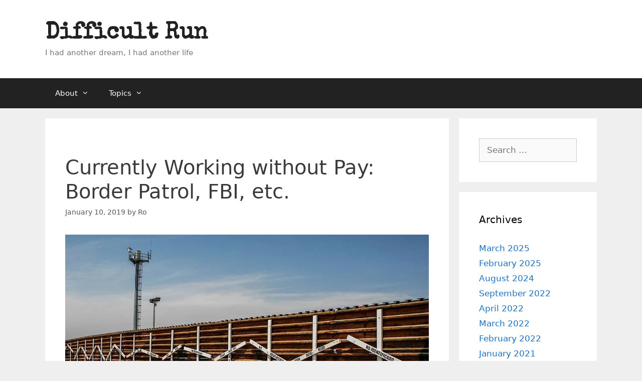

--- FILE ---
content_type: text/html; charset=UTF-8
request_url: https://difficultrun.nathanielgivens.com/2019/01/10/currently-working-without-pay-border-patrol-fbi-etc/
body_size: 14929
content:
<!DOCTYPE html>
<html lang="en-US">
<head>
	<meta charset="UTF-8">
	<title>Currently Working without Pay: Border Patrol, FBI, etc. &#8211; Difficult Run</title>
<meta name='robots' content='max-image-preview:large' />
<meta name="viewport" content="width=device-width, initial-scale=1"><link rel='dns-prefetch' href='//secure.gravatar.com' />
<link rel='dns-prefetch' href='//stats.wp.com' />
<link rel='dns-prefetch' href='//v0.wordpress.com' />
<link href='https://fonts.gstatic.com' crossorigin rel='preconnect' />
<link href='https://fonts.googleapis.com' crossorigin rel='preconnect' />
<link rel='preconnect' href='//c0.wp.com' />
<link rel="alternate" type="application/rss+xml" title="Difficult Run &raquo; Feed" href="https://difficultrun.nathanielgivens.com/feed/" />
<link rel="alternate" type="application/rss+xml" title="Difficult Run &raquo; Comments Feed" href="https://difficultrun.nathanielgivens.com/comments/feed/" />
<link rel="alternate" title="oEmbed (JSON)" type="application/json+oembed" href="https://difficultrun.nathanielgivens.com/wp-json/oembed/1.0/embed?url=https%3A%2F%2Fdifficultrun.nathanielgivens.com%2F2019%2F01%2F10%2Fcurrently-working-without-pay-border-patrol-fbi-etc%2F" />
<link rel="alternate" title="oEmbed (XML)" type="text/xml+oembed" href="https://difficultrun.nathanielgivens.com/wp-json/oembed/1.0/embed?url=https%3A%2F%2Fdifficultrun.nathanielgivens.com%2F2019%2F01%2F10%2Fcurrently-working-without-pay-border-patrol-fbi-etc%2F&#038;format=xml" />
<style id='wp-img-auto-sizes-contain-inline-css'>
img:is([sizes=auto i],[sizes^="auto," i]){contain-intrinsic-size:3000px 1500px}
/*# sourceURL=wp-img-auto-sizes-contain-inline-css */
</style>
<link rel='stylesheet' id='jetpack_related-posts-css' href='https://c0.wp.com/p/jetpack/15.4/modules/related-posts/related-posts.css' media='all' />
<link rel='stylesheet' id='generate-fonts-css' href='//fonts.googleapis.com/css?family=Special+Elite:regular' media='all' />
<style id='wp-emoji-styles-inline-css'>

	img.wp-smiley, img.emoji {
		display: inline !important;
		border: none !important;
		box-shadow: none !important;
		height: 1em !important;
		width: 1em !important;
		margin: 0 0.07em !important;
		vertical-align: -0.1em !important;
		background: none !important;
		padding: 0 !important;
	}
/*# sourceURL=wp-emoji-styles-inline-css */
</style>
<style id='wp-block-library-inline-css'>
:root{--wp-block-synced-color:#7a00df;--wp-block-synced-color--rgb:122,0,223;--wp-bound-block-color:var(--wp-block-synced-color);--wp-editor-canvas-background:#ddd;--wp-admin-theme-color:#007cba;--wp-admin-theme-color--rgb:0,124,186;--wp-admin-theme-color-darker-10:#006ba1;--wp-admin-theme-color-darker-10--rgb:0,107,160.5;--wp-admin-theme-color-darker-20:#005a87;--wp-admin-theme-color-darker-20--rgb:0,90,135;--wp-admin-border-width-focus:2px}@media (min-resolution:192dpi){:root{--wp-admin-border-width-focus:1.5px}}.wp-element-button{cursor:pointer}:root .has-very-light-gray-background-color{background-color:#eee}:root .has-very-dark-gray-background-color{background-color:#313131}:root .has-very-light-gray-color{color:#eee}:root .has-very-dark-gray-color{color:#313131}:root .has-vivid-green-cyan-to-vivid-cyan-blue-gradient-background{background:linear-gradient(135deg,#00d084,#0693e3)}:root .has-purple-crush-gradient-background{background:linear-gradient(135deg,#34e2e4,#4721fb 50%,#ab1dfe)}:root .has-hazy-dawn-gradient-background{background:linear-gradient(135deg,#faaca8,#dad0ec)}:root .has-subdued-olive-gradient-background{background:linear-gradient(135deg,#fafae1,#67a671)}:root .has-atomic-cream-gradient-background{background:linear-gradient(135deg,#fdd79a,#004a59)}:root .has-nightshade-gradient-background{background:linear-gradient(135deg,#330968,#31cdcf)}:root .has-midnight-gradient-background{background:linear-gradient(135deg,#020381,#2874fc)}:root{--wp--preset--font-size--normal:16px;--wp--preset--font-size--huge:42px}.has-regular-font-size{font-size:1em}.has-larger-font-size{font-size:2.625em}.has-normal-font-size{font-size:var(--wp--preset--font-size--normal)}.has-huge-font-size{font-size:var(--wp--preset--font-size--huge)}:root .has-text-align-center{text-align:center}:root .has-text-align-left{text-align:left}:root .has-text-align-right{text-align:right}.has-fit-text{white-space:nowrap!important}#end-resizable-editor-section{display:none}.aligncenter{clear:both}.items-justified-left{justify-content:flex-start}.items-justified-center{justify-content:center}.items-justified-right{justify-content:flex-end}.items-justified-space-between{justify-content:space-between}.screen-reader-text{word-wrap:normal!important;border:0;clip-path:inset(50%);height:1px;margin:-1px;overflow:hidden;padding:0;position:absolute;width:1px}.screen-reader-text:focus{background-color:#ddd;clip-path:none;color:#444;display:block;font-size:1em;height:auto;left:5px;line-height:normal;padding:15px 23px 14px;text-decoration:none;top:5px;width:auto;z-index:100000}html :where(.has-border-color){border-style:solid}html :where([style*=border-top-color]){border-top-style:solid}html :where([style*=border-right-color]){border-right-style:solid}html :where([style*=border-bottom-color]){border-bottom-style:solid}html :where([style*=border-left-color]){border-left-style:solid}html :where([style*=border-width]){border-style:solid}html :where([style*=border-top-width]){border-top-style:solid}html :where([style*=border-right-width]){border-right-style:solid}html :where([style*=border-bottom-width]){border-bottom-style:solid}html :where([style*=border-left-width]){border-left-style:solid}html :where(img[class*=wp-image-]){height:auto;max-width:100%}:where(figure){margin:0 0 1em}html :where(.is-position-sticky){--wp-admin--admin-bar--position-offset:var(--wp-admin--admin-bar--height,0px)}@media screen and (max-width:600px){html :where(.is-position-sticky){--wp-admin--admin-bar--position-offset:0px}}

/*# sourceURL=wp-block-library-inline-css */
</style><style id='wp-block-quote-inline-css'>
.wp-block-quote{box-sizing:border-box;overflow-wrap:break-word}.wp-block-quote.is-large:where(:not(.is-style-plain)),.wp-block-quote.is-style-large:where(:not(.is-style-plain)){margin-bottom:1em;padding:0 1em}.wp-block-quote.is-large:where(:not(.is-style-plain)) p,.wp-block-quote.is-style-large:where(:not(.is-style-plain)) p{font-size:1.5em;font-style:italic;line-height:1.6}.wp-block-quote.is-large:where(:not(.is-style-plain)) cite,.wp-block-quote.is-large:where(:not(.is-style-plain)) footer,.wp-block-quote.is-style-large:where(:not(.is-style-plain)) cite,.wp-block-quote.is-style-large:where(:not(.is-style-plain)) footer{font-size:1.125em;text-align:right}.wp-block-quote>cite{display:block}
/*# sourceURL=https://difficultrun.nathanielgivens.com/wp-content/plugins/gutenberg/build/styles/block-library/quote/style.min.css */
</style>
<style id='wp-block-image-inline-css'>
.wp-block-image>a,.wp-block-image>figure>a{display:inline-block}.wp-block-image img{box-sizing:border-box;height:auto;max-width:100%;vertical-align:bottom}@media not (prefers-reduced-motion){.wp-block-image img.hide{visibility:hidden}.wp-block-image img.show{animation:show-content-image .4s}}.wp-block-image[style*=border-radius] img,.wp-block-image[style*=border-radius]>a{border-radius:inherit}.wp-block-image.has-custom-border img{box-sizing:border-box}.wp-block-image.aligncenter{text-align:center}.wp-block-image.alignfull>a,.wp-block-image.alignwide>a{width:100%}.wp-block-image.alignfull img,.wp-block-image.alignwide img{height:auto;width:100%}.wp-block-image .aligncenter,.wp-block-image .alignleft,.wp-block-image .alignright,.wp-block-image.aligncenter,.wp-block-image.alignleft,.wp-block-image.alignright{display:table}.wp-block-image .aligncenter>figcaption,.wp-block-image .alignleft>figcaption,.wp-block-image .alignright>figcaption,.wp-block-image.aligncenter>figcaption,.wp-block-image.alignleft>figcaption,.wp-block-image.alignright>figcaption{caption-side:bottom;display:table-caption}.wp-block-image .alignleft{float:left;margin:.5em 1em .5em 0}.wp-block-image .alignright{float:right;margin:.5em 0 .5em 1em}.wp-block-image .aligncenter{margin-left:auto;margin-right:auto}.wp-block-image :where(figcaption){margin-bottom:1em;margin-top:.5em}.wp-block-image.is-style-circle-mask img{border-radius:9999px}@supports ((-webkit-mask-image:none) or (mask-image:none)) or (-webkit-mask-image:none){.wp-block-image.is-style-circle-mask img{border-radius:0;-webkit-mask-image:url('data:image/svg+xml;utf8,<svg viewBox="0 0 100 100" xmlns="http://www.w3.org/2000/svg"><circle cx="50" cy="50" r="50"/></svg>');mask-image:url('data:image/svg+xml;utf8,<svg viewBox="0 0 100 100" xmlns="http://www.w3.org/2000/svg"><circle cx="50" cy="50" r="50"/></svg>');mask-mode:alpha;-webkit-mask-position:center;mask-position:center;-webkit-mask-repeat:no-repeat;mask-repeat:no-repeat;-webkit-mask-size:contain;mask-size:contain}}:root :where(.wp-block-image.is-style-rounded img,.wp-block-image .is-style-rounded img){border-radius:9999px}.wp-block-image figure{margin:0}.wp-lightbox-container{display:flex;flex-direction:column;position:relative}.wp-lightbox-container img{cursor:zoom-in}.wp-lightbox-container img:hover+button{opacity:1}.wp-lightbox-container button{align-items:center;backdrop-filter:blur(16px) saturate(180%);background-color:#5a5a5a40;border:none;border-radius:4px;cursor:zoom-in;display:flex;height:20px;justify-content:center;opacity:0;padding:0;position:absolute;right:16px;text-align:center;top:16px;width:20px;z-index:100}@media not (prefers-reduced-motion){.wp-lightbox-container button{transition:opacity .2s ease}}.wp-lightbox-container button:focus-visible{outline:3px auto #5a5a5a40;outline:3px auto -webkit-focus-ring-color;outline-offset:3px}.wp-lightbox-container button:hover{cursor:pointer;opacity:1}.wp-lightbox-container button:focus{opacity:1}.wp-lightbox-container button:focus,.wp-lightbox-container button:hover,.wp-lightbox-container button:not(:hover):not(:active):not(.has-background){background-color:#5a5a5a40;border:none}.wp-lightbox-overlay{box-sizing:border-box;cursor:zoom-out;height:100vh;left:0;overflow:hidden;position:fixed;top:0;visibility:hidden;width:100%;z-index:100000}.wp-lightbox-overlay .close-button{align-items:center;cursor:pointer;display:flex;justify-content:center;min-height:40px;min-width:40px;padding:0;position:absolute;right:calc(env(safe-area-inset-right) + 16px);top:calc(env(safe-area-inset-top) + 16px);z-index:5000000}.wp-lightbox-overlay .close-button:focus,.wp-lightbox-overlay .close-button:hover,.wp-lightbox-overlay .close-button:not(:hover):not(:active):not(.has-background){background:none;border:none}.wp-lightbox-overlay .lightbox-image-container{height:var(--wp--lightbox-container-height);left:50%;overflow:hidden;position:absolute;top:50%;transform:translate(-50%,-50%);transform-origin:top left;width:var(--wp--lightbox-container-width);z-index:9999999999}.wp-lightbox-overlay .wp-block-image{align-items:center;box-sizing:border-box;display:flex;height:100%;justify-content:center;margin:0;position:relative;transform-origin:0 0;width:100%;z-index:3000000}.wp-lightbox-overlay .wp-block-image img{height:var(--wp--lightbox-image-height);min-height:var(--wp--lightbox-image-height);min-width:var(--wp--lightbox-image-width);width:var(--wp--lightbox-image-width)}.wp-lightbox-overlay .wp-block-image figcaption{display:none}.wp-lightbox-overlay button{background:none;border:none}.wp-lightbox-overlay .scrim{background-color:#fff;height:100%;opacity:.9;position:absolute;width:100%;z-index:2000000}.wp-lightbox-overlay.active{visibility:visible}@media not (prefers-reduced-motion){.wp-lightbox-overlay.active{animation:turn-on-visibility .25s both}.wp-lightbox-overlay.active img{animation:turn-on-visibility .35s both}.wp-lightbox-overlay.show-closing-animation:not(.active){animation:turn-off-visibility .35s both}.wp-lightbox-overlay.show-closing-animation:not(.active) img{animation:turn-off-visibility .25s both}.wp-lightbox-overlay.zoom.active{animation:none;opacity:1;visibility:visible}.wp-lightbox-overlay.zoom.active .lightbox-image-container{animation:lightbox-zoom-in .4s}.wp-lightbox-overlay.zoom.active .lightbox-image-container img{animation:none}.wp-lightbox-overlay.zoom.active .scrim{animation:turn-on-visibility .4s forwards}.wp-lightbox-overlay.zoom.show-closing-animation:not(.active){animation:none}.wp-lightbox-overlay.zoom.show-closing-animation:not(.active) .lightbox-image-container{animation:lightbox-zoom-out .4s}.wp-lightbox-overlay.zoom.show-closing-animation:not(.active) .lightbox-image-container img{animation:none}.wp-lightbox-overlay.zoom.show-closing-animation:not(.active) .scrim{animation:turn-off-visibility .4s forwards}}@keyframes show-content-image{0%{visibility:hidden}99%{visibility:hidden}to{visibility:visible}}@keyframes turn-on-visibility{0%{opacity:0}to{opacity:1}}@keyframes turn-off-visibility{0%{opacity:1;visibility:visible}99%{opacity:0;visibility:visible}to{opacity:0;visibility:hidden}}@keyframes lightbox-zoom-in{0%{transform:translate(calc((-100vw + var(--wp--lightbox-scrollbar-width))/2 + var(--wp--lightbox-initial-left-position)),calc(-50vh + var(--wp--lightbox-initial-top-position))) scale(var(--wp--lightbox-scale))}to{transform:translate(-50%,-50%) scale(1)}}@keyframes lightbox-zoom-out{0%{transform:translate(-50%,-50%) scale(1);visibility:visible}99%{visibility:visible}to{transform:translate(calc((-100vw + var(--wp--lightbox-scrollbar-width))/2 + var(--wp--lightbox-initial-left-position)),calc(-50vh + var(--wp--lightbox-initial-top-position))) scale(var(--wp--lightbox-scale));visibility:hidden}}
/*# sourceURL=https://difficultrun.nathanielgivens.com/wp-content/plugins/gutenberg/build/styles/block-library/image/style.min.css */
</style>
<style id='wp-block-paragraph-inline-css'>
.is-small-text{font-size:.875em}.is-regular-text{font-size:1em}.is-large-text{font-size:2.25em}.is-larger-text{font-size:3em}.has-drop-cap:not(:focus):first-letter{float:left;font-size:8.4em;font-style:normal;font-weight:100;line-height:.68;margin:.05em .1em 0 0;text-transform:uppercase}body.rtl .has-drop-cap:not(:focus):first-letter{float:none;margin-left:.1em}p.has-drop-cap.has-background{overflow:hidden}:root :where(p.has-background){padding:1.25em 2.375em}:where(p.has-text-color:not(.has-link-color)) a{color:inherit}p.has-text-align-left[style*="writing-mode:vertical-lr"],p.has-text-align-right[style*="writing-mode:vertical-rl"]{rotate:180deg}
/*# sourceURL=https://difficultrun.nathanielgivens.com/wp-content/plugins/gutenberg/build/styles/block-library/paragraph/style.min.css */
</style>
<style id='global-styles-inline-css'>
:root{--wp--preset--aspect-ratio--square: 1;--wp--preset--aspect-ratio--4-3: 4/3;--wp--preset--aspect-ratio--3-4: 3/4;--wp--preset--aspect-ratio--3-2: 3/2;--wp--preset--aspect-ratio--2-3: 2/3;--wp--preset--aspect-ratio--16-9: 16/9;--wp--preset--aspect-ratio--9-16: 9/16;--wp--preset--color--black: #000000;--wp--preset--color--cyan-bluish-gray: #abb8c3;--wp--preset--color--white: #ffffff;--wp--preset--color--pale-pink: #f78da7;--wp--preset--color--vivid-red: #cf2e2e;--wp--preset--color--luminous-vivid-orange: #ff6900;--wp--preset--color--luminous-vivid-amber: #fcb900;--wp--preset--color--light-green-cyan: #7bdcb5;--wp--preset--color--vivid-green-cyan: #00d084;--wp--preset--color--pale-cyan-blue: #8ed1fc;--wp--preset--color--vivid-cyan-blue: #0693e3;--wp--preset--color--vivid-purple: #9b51e0;--wp--preset--color--contrast: var(--contrast);--wp--preset--color--contrast-2: var(--contrast-2);--wp--preset--color--contrast-3: var(--contrast-3);--wp--preset--color--base: var(--base);--wp--preset--color--base-2: var(--base-2);--wp--preset--color--base-3: var(--base-3);--wp--preset--color--accent: var(--accent);--wp--preset--gradient--vivid-cyan-blue-to-vivid-purple: linear-gradient(135deg,rgb(6,147,227) 0%,rgb(155,81,224) 100%);--wp--preset--gradient--light-green-cyan-to-vivid-green-cyan: linear-gradient(135deg,rgb(122,220,180) 0%,rgb(0,208,130) 100%);--wp--preset--gradient--luminous-vivid-amber-to-luminous-vivid-orange: linear-gradient(135deg,rgb(252,185,0) 0%,rgb(255,105,0) 100%);--wp--preset--gradient--luminous-vivid-orange-to-vivid-red: linear-gradient(135deg,rgb(255,105,0) 0%,rgb(207,46,46) 100%);--wp--preset--gradient--very-light-gray-to-cyan-bluish-gray: linear-gradient(135deg,rgb(238,238,238) 0%,rgb(169,184,195) 100%);--wp--preset--gradient--cool-to-warm-spectrum: linear-gradient(135deg,rgb(74,234,220) 0%,rgb(151,120,209) 20%,rgb(207,42,186) 40%,rgb(238,44,130) 60%,rgb(251,105,98) 80%,rgb(254,248,76) 100%);--wp--preset--gradient--blush-light-purple: linear-gradient(135deg,rgb(255,206,236) 0%,rgb(152,150,240) 100%);--wp--preset--gradient--blush-bordeaux: linear-gradient(135deg,rgb(254,205,165) 0%,rgb(254,45,45) 50%,rgb(107,0,62) 100%);--wp--preset--gradient--luminous-dusk: linear-gradient(135deg,rgb(255,203,112) 0%,rgb(199,81,192) 50%,rgb(65,88,208) 100%);--wp--preset--gradient--pale-ocean: linear-gradient(135deg,rgb(255,245,203) 0%,rgb(182,227,212) 50%,rgb(51,167,181) 100%);--wp--preset--gradient--electric-grass: linear-gradient(135deg,rgb(202,248,128) 0%,rgb(113,206,126) 100%);--wp--preset--gradient--midnight: linear-gradient(135deg,rgb(2,3,129) 0%,rgb(40,116,252) 100%);--wp--preset--font-size--small: 13px;--wp--preset--font-size--medium: 20px;--wp--preset--font-size--large: 36px;--wp--preset--font-size--x-large: 42px;--wp--preset--spacing--20: 0.44rem;--wp--preset--spacing--30: 0.67rem;--wp--preset--spacing--40: 1rem;--wp--preset--spacing--50: 1.5rem;--wp--preset--spacing--60: 2.25rem;--wp--preset--spacing--70: 3.38rem;--wp--preset--spacing--80: 5.06rem;--wp--preset--shadow--natural: 6px 6px 9px rgba(0, 0, 0, 0.2);--wp--preset--shadow--deep: 12px 12px 50px rgba(0, 0, 0, 0.4);--wp--preset--shadow--sharp: 6px 6px 0px rgba(0, 0, 0, 0.2);--wp--preset--shadow--outlined: 6px 6px 0px -3px rgb(255, 255, 255), 6px 6px rgb(0, 0, 0);--wp--preset--shadow--crisp: 6px 6px 0px rgb(0, 0, 0);}:where(body) { margin: 0; }:where(.is-layout-flex){gap: 0.5em;}:where(.is-layout-grid){gap: 0.5em;}body .is-layout-flex{display: flex;}.is-layout-flex{flex-wrap: wrap;align-items: center;}.is-layout-flex > :is(*, div){margin: 0;}body .is-layout-grid{display: grid;}.is-layout-grid > :is(*, div){margin: 0;}body{padding-top: 0px;padding-right: 0px;padding-bottom: 0px;padding-left: 0px;}a:where(:not(.wp-element-button)){text-decoration: underline;}:root :where(.wp-element-button, .wp-block-button__link){background-color: #32373c;border-width: 0;color: #fff;font-family: inherit;font-size: inherit;font-style: inherit;font-weight: inherit;letter-spacing: inherit;line-height: inherit;padding-top: calc(0.667em + 2px);padding-right: calc(1.333em + 2px);padding-bottom: calc(0.667em + 2px);padding-left: calc(1.333em + 2px);text-decoration: none;text-transform: inherit;}.has-black-color{color: var(--wp--preset--color--black) !important;}.has-cyan-bluish-gray-color{color: var(--wp--preset--color--cyan-bluish-gray) !important;}.has-white-color{color: var(--wp--preset--color--white) !important;}.has-pale-pink-color{color: var(--wp--preset--color--pale-pink) !important;}.has-vivid-red-color{color: var(--wp--preset--color--vivid-red) !important;}.has-luminous-vivid-orange-color{color: var(--wp--preset--color--luminous-vivid-orange) !important;}.has-luminous-vivid-amber-color{color: var(--wp--preset--color--luminous-vivid-amber) !important;}.has-light-green-cyan-color{color: var(--wp--preset--color--light-green-cyan) !important;}.has-vivid-green-cyan-color{color: var(--wp--preset--color--vivid-green-cyan) !important;}.has-pale-cyan-blue-color{color: var(--wp--preset--color--pale-cyan-blue) !important;}.has-vivid-cyan-blue-color{color: var(--wp--preset--color--vivid-cyan-blue) !important;}.has-vivid-purple-color{color: var(--wp--preset--color--vivid-purple) !important;}.has-contrast-color{color: var(--wp--preset--color--contrast) !important;}.has-contrast-2-color{color: var(--wp--preset--color--contrast-2) !important;}.has-contrast-3-color{color: var(--wp--preset--color--contrast-3) !important;}.has-base-color{color: var(--wp--preset--color--base) !important;}.has-base-2-color{color: var(--wp--preset--color--base-2) !important;}.has-base-3-color{color: var(--wp--preset--color--base-3) !important;}.has-accent-color{color: var(--wp--preset--color--accent) !important;}.has-black-background-color{background-color: var(--wp--preset--color--black) !important;}.has-cyan-bluish-gray-background-color{background-color: var(--wp--preset--color--cyan-bluish-gray) !important;}.has-white-background-color{background-color: var(--wp--preset--color--white) !important;}.has-pale-pink-background-color{background-color: var(--wp--preset--color--pale-pink) !important;}.has-vivid-red-background-color{background-color: var(--wp--preset--color--vivid-red) !important;}.has-luminous-vivid-orange-background-color{background-color: var(--wp--preset--color--luminous-vivid-orange) !important;}.has-luminous-vivid-amber-background-color{background-color: var(--wp--preset--color--luminous-vivid-amber) !important;}.has-light-green-cyan-background-color{background-color: var(--wp--preset--color--light-green-cyan) !important;}.has-vivid-green-cyan-background-color{background-color: var(--wp--preset--color--vivid-green-cyan) !important;}.has-pale-cyan-blue-background-color{background-color: var(--wp--preset--color--pale-cyan-blue) !important;}.has-vivid-cyan-blue-background-color{background-color: var(--wp--preset--color--vivid-cyan-blue) !important;}.has-vivid-purple-background-color{background-color: var(--wp--preset--color--vivid-purple) !important;}.has-contrast-background-color{background-color: var(--wp--preset--color--contrast) !important;}.has-contrast-2-background-color{background-color: var(--wp--preset--color--contrast-2) !important;}.has-contrast-3-background-color{background-color: var(--wp--preset--color--contrast-3) !important;}.has-base-background-color{background-color: var(--wp--preset--color--base) !important;}.has-base-2-background-color{background-color: var(--wp--preset--color--base-2) !important;}.has-base-3-background-color{background-color: var(--wp--preset--color--base-3) !important;}.has-accent-background-color{background-color: var(--wp--preset--color--accent) !important;}.has-black-border-color{border-color: var(--wp--preset--color--black) !important;}.has-cyan-bluish-gray-border-color{border-color: var(--wp--preset--color--cyan-bluish-gray) !important;}.has-white-border-color{border-color: var(--wp--preset--color--white) !important;}.has-pale-pink-border-color{border-color: var(--wp--preset--color--pale-pink) !important;}.has-vivid-red-border-color{border-color: var(--wp--preset--color--vivid-red) !important;}.has-luminous-vivid-orange-border-color{border-color: var(--wp--preset--color--luminous-vivid-orange) !important;}.has-luminous-vivid-amber-border-color{border-color: var(--wp--preset--color--luminous-vivid-amber) !important;}.has-light-green-cyan-border-color{border-color: var(--wp--preset--color--light-green-cyan) !important;}.has-vivid-green-cyan-border-color{border-color: var(--wp--preset--color--vivid-green-cyan) !important;}.has-pale-cyan-blue-border-color{border-color: var(--wp--preset--color--pale-cyan-blue) !important;}.has-vivid-cyan-blue-border-color{border-color: var(--wp--preset--color--vivid-cyan-blue) !important;}.has-vivid-purple-border-color{border-color: var(--wp--preset--color--vivid-purple) !important;}.has-contrast-border-color{border-color: var(--wp--preset--color--contrast) !important;}.has-contrast-2-border-color{border-color: var(--wp--preset--color--contrast-2) !important;}.has-contrast-3-border-color{border-color: var(--wp--preset--color--contrast-3) !important;}.has-base-border-color{border-color: var(--wp--preset--color--base) !important;}.has-base-2-border-color{border-color: var(--wp--preset--color--base-2) !important;}.has-base-3-border-color{border-color: var(--wp--preset--color--base-3) !important;}.has-accent-border-color{border-color: var(--wp--preset--color--accent) !important;}.has-vivid-cyan-blue-to-vivid-purple-gradient-background{background: var(--wp--preset--gradient--vivid-cyan-blue-to-vivid-purple) !important;}.has-light-green-cyan-to-vivid-green-cyan-gradient-background{background: var(--wp--preset--gradient--light-green-cyan-to-vivid-green-cyan) !important;}.has-luminous-vivid-amber-to-luminous-vivid-orange-gradient-background{background: var(--wp--preset--gradient--luminous-vivid-amber-to-luminous-vivid-orange) !important;}.has-luminous-vivid-orange-to-vivid-red-gradient-background{background: var(--wp--preset--gradient--luminous-vivid-orange-to-vivid-red) !important;}.has-very-light-gray-to-cyan-bluish-gray-gradient-background{background: var(--wp--preset--gradient--very-light-gray-to-cyan-bluish-gray) !important;}.has-cool-to-warm-spectrum-gradient-background{background: var(--wp--preset--gradient--cool-to-warm-spectrum) !important;}.has-blush-light-purple-gradient-background{background: var(--wp--preset--gradient--blush-light-purple) !important;}.has-blush-bordeaux-gradient-background{background: var(--wp--preset--gradient--blush-bordeaux) !important;}.has-luminous-dusk-gradient-background{background: var(--wp--preset--gradient--luminous-dusk) !important;}.has-pale-ocean-gradient-background{background: var(--wp--preset--gradient--pale-ocean) !important;}.has-electric-grass-gradient-background{background: var(--wp--preset--gradient--electric-grass) !important;}.has-midnight-gradient-background{background: var(--wp--preset--gradient--midnight) !important;}.has-small-font-size{font-size: var(--wp--preset--font-size--small) !important;}.has-medium-font-size{font-size: var(--wp--preset--font-size--medium) !important;}.has-large-font-size{font-size: var(--wp--preset--font-size--large) !important;}.has-x-large-font-size{font-size: var(--wp--preset--font-size--x-large) !important;}
/*# sourceURL=global-styles-inline-css */
</style>

<style id='classic-theme-styles-inline-css'>
.wp-block-button__link{background-color:#32373c;border-radius:9999px;box-shadow:none;color:#fff;font-size:1.125em;padding:calc(.667em + 2px) calc(1.333em + 2px);text-decoration:none}.wp-block-file__button{background:#32373c;color:#fff}.wp-block-accordion-heading{margin:0}.wp-block-accordion-heading__toggle{background-color:inherit!important;color:inherit!important}.wp-block-accordion-heading__toggle:not(:focus-visible){outline:none}.wp-block-accordion-heading__toggle:focus,.wp-block-accordion-heading__toggle:hover{background-color:inherit!important;border:none;box-shadow:none;color:inherit;padding:var(--wp--preset--spacing--20,1em) 0;text-decoration:none}.wp-block-accordion-heading__toggle:focus-visible{outline:auto;outline-offset:0}
/*# sourceURL=https://difficultrun.nathanielgivens.com/wp-content/plugins/gutenberg/build/styles/block-library/classic.min.css */
</style>
<link rel='stylesheet' id='generate-style-grid-css' href='https://difficultrun.nathanielgivens.com/wp-content/themes/generatepress/assets/css/unsemantic-grid.min.css?ver=3.6.1' media='all' />
<link rel='stylesheet' id='generate-style-css' href='https://difficultrun.nathanielgivens.com/wp-content/themes/generatepress/assets/css/style.min.css?ver=3.6.1' media='all' />
<style id='generate-style-inline-css'>
body{background-color:#efefef;color:#3a3a3a;}a{color:#1e72bd;}a:hover, a:focus, a:active{color:#000000;}body .grid-container{max-width:1100px;}.wp-block-group__inner-container{max-width:1100px;margin-left:auto;margin-right:auto;}:root{--contrast:#222222;--contrast-2:#575760;--contrast-3:#b2b2be;--base:#f0f0f0;--base-2:#f7f8f9;--base-3:#ffffff;--accent:#1e73be;}:root .has-contrast-color{color:var(--contrast);}:root .has-contrast-background-color{background-color:var(--contrast);}:root .has-contrast-2-color{color:var(--contrast-2);}:root .has-contrast-2-background-color{background-color:var(--contrast-2);}:root .has-contrast-3-color{color:var(--contrast-3);}:root .has-contrast-3-background-color{background-color:var(--contrast-3);}:root .has-base-color{color:var(--base);}:root .has-base-background-color{background-color:var(--base);}:root .has-base-2-color{color:var(--base-2);}:root .has-base-2-background-color{background-color:var(--base-2);}:root .has-base-3-color{color:var(--base-3);}:root .has-base-3-background-color{background-color:var(--base-3);}:root .has-accent-color{color:var(--accent);}:root .has-accent-background-color{background-color:var(--accent);}body, button, input, select, textarea{font-family:-apple-system, system-ui, BlinkMacSystemFont, "Segoe UI", Helvetica, Arial, sans-serif, "Apple Color Emoji", "Segoe UI Emoji", "Segoe UI Symbol";}body{line-height:1.5;}.entry-content > [class*="wp-block-"]:not(:last-child):not(.wp-block-heading){margin-bottom:1.5em;}.main-title{font-family:"Special Elite", display;font-size:45px;}.main-navigation .main-nav ul ul li a{font-size:14px;}.sidebar .widget, .footer-widgets .widget{font-size:17px;}h1{font-weight:300;font-size:40px;}h2{font-weight:300;font-size:30px;}h3{font-size:20px;}h4{font-size:inherit;}h5{font-size:inherit;}@media (max-width:768px){.main-title{font-size:30px;}h1{font-size:30px;}h2{font-size:25px;}}.top-bar{background-color:#636363;color:#ffffff;}.top-bar a{color:#ffffff;}.top-bar a:hover{color:#303030;}.site-header{background-color:#ffffff;color:#3a3a3a;}.site-header a{color:#3a3a3a;}.main-title a,.main-title a:hover{color:#222222;}.site-description{color:#757575;}.main-navigation,.main-navigation ul ul{background-color:#222222;}.main-navigation .main-nav ul li a, .main-navigation .menu-toggle, .main-navigation .menu-bar-items{color:#ffffff;}.main-navigation .main-nav ul li:not([class*="current-menu-"]):hover > a, .main-navigation .main-nav ul li:not([class*="current-menu-"]):focus > a, .main-navigation .main-nav ul li.sfHover:not([class*="current-menu-"]) > a, .main-navigation .menu-bar-item:hover > a, .main-navigation .menu-bar-item.sfHover > a{color:#ffffff;background-color:#3f3f3f;}button.menu-toggle:hover,button.menu-toggle:focus,.main-navigation .mobile-bar-items a,.main-navigation .mobile-bar-items a:hover,.main-navigation .mobile-bar-items a:focus{color:#ffffff;}.main-navigation .main-nav ul li[class*="current-menu-"] > a{color:#ffffff;background-color:#3f3f3f;}.navigation-search input[type="search"],.navigation-search input[type="search"]:active, .navigation-search input[type="search"]:focus, .main-navigation .main-nav ul li.search-item.active > a, .main-navigation .menu-bar-items .search-item.active > a{color:#ffffff;background-color:#3f3f3f;}.main-navigation ul ul{background-color:#3f3f3f;}.main-navigation .main-nav ul ul li a{color:#ffffff;}.main-navigation .main-nav ul ul li:not([class*="current-menu-"]):hover > a,.main-navigation .main-nav ul ul li:not([class*="current-menu-"]):focus > a, .main-navigation .main-nav ul ul li.sfHover:not([class*="current-menu-"]) > a{color:#ffffff;background-color:#4f4f4f;}.main-navigation .main-nav ul ul li[class*="current-menu-"] > a{color:#ffffff;background-color:#4f4f4f;}.separate-containers .inside-article, .separate-containers .comments-area, .separate-containers .page-header, .one-container .container, .separate-containers .paging-navigation, .inside-page-header{background-color:#ffffff;}.entry-meta{color:#595959;}.entry-meta a{color:#595959;}.entry-meta a:hover{color:#1e73be;}.sidebar .widget{background-color:#ffffff;}.sidebar .widget .widget-title{color:#000000;}.footer-widgets{background-color:#ffffff;}.footer-widgets .widget-title{color:#000000;}.site-info{color:#ffffff;background-color:#222222;}.site-info a{color:#ffffff;}.site-info a:hover{color:#606060;}.footer-bar .widget_nav_menu .current-menu-item a{color:#606060;}input[type="text"],input[type="email"],input[type="url"],input[type="password"],input[type="search"],input[type="tel"],input[type="number"],textarea,select{color:#666666;background-color:#fafafa;border-color:#cccccc;}input[type="text"]:focus,input[type="email"]:focus,input[type="url"]:focus,input[type="password"]:focus,input[type="search"]:focus,input[type="tel"]:focus,input[type="number"]:focus,textarea:focus,select:focus{color:#666666;background-color:#ffffff;border-color:#bfbfbf;}button,html input[type="button"],input[type="reset"],input[type="submit"],a.button,a.wp-block-button__link:not(.has-background){color:#ffffff;background-color:#666666;}button:hover,html input[type="button"]:hover,input[type="reset"]:hover,input[type="submit"]:hover,a.button:hover,button:focus,html input[type="button"]:focus,input[type="reset"]:focus,input[type="submit"]:focus,a.button:focus,a.wp-block-button__link:not(.has-background):active,a.wp-block-button__link:not(.has-background):focus,a.wp-block-button__link:not(.has-background):hover{color:#ffffff;background-color:#3f3f3f;}a.generate-back-to-top{background-color:rgba( 0,0,0,0.4 );color:#ffffff;}a.generate-back-to-top:hover,a.generate-back-to-top:focus{background-color:rgba( 0,0,0,0.6 );color:#ffffff;}:root{--gp-search-modal-bg-color:var(--base-3);--gp-search-modal-text-color:var(--contrast);--gp-search-modal-overlay-bg-color:rgba(0,0,0,0.2);}@media (max-width:768px){.main-navigation .menu-bar-item:hover > a, .main-navigation .menu-bar-item.sfHover > a{background:none;color:#ffffff;}}.inside-top-bar{padding:10px;}.inside-header{padding:40px;}.site-main .wp-block-group__inner-container{padding:40px;}.entry-content .alignwide, body:not(.no-sidebar) .entry-content .alignfull{margin-left:-40px;width:calc(100% + 80px);max-width:calc(100% + 80px);}.rtl .menu-item-has-children .dropdown-menu-toggle{padding-left:20px;}.rtl .main-navigation .main-nav ul li.menu-item-has-children > a{padding-right:20px;}.site-info{padding:20px;}@media (max-width:768px){.separate-containers .inside-article, .separate-containers .comments-area, .separate-containers .page-header, .separate-containers .paging-navigation, .one-container .site-content, .inside-page-header{padding:30px;}.site-main .wp-block-group__inner-container{padding:30px;}.site-info{padding-right:10px;padding-left:10px;}.entry-content .alignwide, body:not(.no-sidebar) .entry-content .alignfull{margin-left:-30px;width:calc(100% + 60px);max-width:calc(100% + 60px);}}.one-container .sidebar .widget{padding:0px;}/* End cached CSS */@media (max-width:768px){.main-navigation .menu-toggle,.main-navigation .mobile-bar-items,.sidebar-nav-mobile:not(#sticky-placeholder){display:block;}.main-navigation ul,.gen-sidebar-nav{display:none;}[class*="nav-float-"] .site-header .inside-header > *{float:none;clear:both;}}
/*# sourceURL=generate-style-inline-css */
</style>
<link rel='stylesheet' id='generate-mobile-style-css' href='https://difficultrun.nathanielgivens.com/wp-content/themes/generatepress/assets/css/mobile.min.css?ver=3.6.1' media='all' />
<link rel='stylesheet' id='generate-font-icons-css' href='https://difficultrun.nathanielgivens.com/wp-content/themes/generatepress/assets/css/components/font-icons.min.css?ver=3.6.1' media='all' />
<link rel='stylesheet' id='simple-social-icons-font-css' href='https://difficultrun.nathanielgivens.com/wp-content/plugins/simple-social-icons/css/style.css?ver=4.0.0' media='all' />
<link rel='stylesheet' id='sharedaddy-css' href='https://c0.wp.com/p/jetpack/15.4/modules/sharedaddy/sharing.css' media='all' />
<link rel='stylesheet' id='social-logos-css' href='https://c0.wp.com/p/jetpack/15.4/_inc/social-logos/social-logos.min.css' media='all' />
<script id="jetpack_related-posts-js-extra">
var related_posts_js_options = {"post_heading":"h4"};
//# sourceURL=jetpack_related-posts-js-extra
</script>
<script src="https://c0.wp.com/p/jetpack/15.4/_inc/build/related-posts/related-posts.min.js" id="jetpack_related-posts-js"></script>
<link rel="https://api.w.org/" href="https://difficultrun.nathanielgivens.com/wp-json/" /><link rel="alternate" title="JSON" type="application/json" href="https://difficultrun.nathanielgivens.com/wp-json/wp/v2/posts/14648" /><link rel="EditURI" type="application/rsd+xml" title="RSD" href="https://difficultrun.nathanielgivens.com/xmlrpc.php?rsd" />

<link rel="canonical" href="https://difficultrun.nathanielgivens.com/2019/01/10/currently-working-without-pay-border-patrol-fbi-etc/" />
<link rel='shortlink' href='https://wp.me/p2TJ88-3Og' />
	<style>img#wpstats{display:none}</style>
		
<!-- Jetpack Open Graph Tags -->
<meta property="og:type" content="article" />
<meta property="og:title" content="Currently Working without Pay: Border Patrol, FBI, etc." />
<meta property="og:url" content="https://difficultrun.nathanielgivens.com/2019/01/10/currently-working-without-pay-border-patrol-fbi-etc/" />
<meta property="og:description" content="© Tomas Castelazo, www.tomascastelazo.com / Wikimedia Commons / CC BY-SA 4.0 USA Today is reporting that many of the federal workers who specifically work to protect our country, and our borders, a…" />
<meta property="article:published_time" content="2019-01-10T15:59:47+00:00" />
<meta property="article:modified_time" content="2019-01-10T15:59:54+00:00" />
<meta property="og:site_name" content="Difficult Run" />
<meta property="og:image" content="https://s0.wp.com/i/blank.jpg" />
<meta property="og:image:width" content="200" />
<meta property="og:image:height" content="200" />
<meta property="og:image:alt" content="" />
<meta property="og:locale" content="en_US" />
<meta name="twitter:text:title" content="Currently Working without Pay: Border Patrol, FBI, etc." />
<meta name="twitter:card" content="summary" />

<!-- End Jetpack Open Graph Tags -->
</head>

<body data-rsssl=1 class="wp-singular post-template-default single single-post postid-14648 single-format-standard wp-embed-responsive wp-theme-generatepress right-sidebar nav-below-header separate-containers fluid-header active-footer-widgets-3 nav-aligned-left header-aligned-left dropdown-hover featured-image-active" itemtype="https://schema.org/Blog" itemscope>
	<a class="screen-reader-text skip-link" href="#content" title="Skip to content">Skip to content</a>		<header class="site-header" id="masthead" aria-label="Site"  itemtype="https://schema.org/WPHeader" itemscope>
			<div class="inside-header grid-container grid-parent">
				<div class="site-branding">
						<p class="main-title" itemprop="headline">
					<a href="https://difficultrun.nathanielgivens.com/" rel="home">Difficult Run</a>
				</p>
						<p class="site-description" itemprop="description">I had another dream, I had another life</p>
					</div>			</div>
		</header>
				<nav class="main-navigation sub-menu-right" id="site-navigation" aria-label="Primary"  itemtype="https://schema.org/SiteNavigationElement" itemscope>
			<div class="inside-navigation grid-container grid-parent">
								<button class="menu-toggle" aria-controls="primary-menu" aria-expanded="false">
					<span class="mobile-menu">Menu</span>				</button>
				<div id="primary-menu" class="main-nav"><ul id="menu-main-menu" class=" menu sf-menu"><li id="menu-item-3395" class="menu-item menu-item-type-taxonomy menu-item-object-category menu-item-has-children menu-item-3395"><a href="https://difficultrun.nathanielgivens.com/category/about/">About<span role="presentation" class="dropdown-menu-toggle"></span></a>
<ul class="sub-menu">
	<li id="menu-item-5922" class="menu-item menu-item-type-custom menu-item-object-custom menu-item-5922"><a href="https://difficultrun.nathanielgivens.com/2013/01/04/about-difficult-run/">Difficult Run</a></li>
	<li id="menu-item-3666" class="menu-item menu-item-type-custom menu-item-object-custom menu-item-3666"><a href="https://difficultrun.nathanielgivens.com/2013/01/04/meet-the-difficult-run-editors/">The DR Editors</a></li>
	<li id="menu-item-7565" class="menu-item menu-item-type-custom menu-item-object-custom menu-item-7565"><a href="https://difficultrun.nathanielgivens.com/2016/03/11/the-dr-book-collection/">The DR Book Collection</a></li>
	<li id="menu-item-3667" class="menu-item menu-item-type-custom menu-item-object-custom menu-item-3667"><a href="https://difficultrun.nathanielgivens.com/2014/01/04/the-dr-taglines/">The DR Taglines</a></li>
	<li id="menu-item-5035" class="menu-item menu-item-type-custom menu-item-object-custom menu-item-5035"><a href="https://difficultrun.nathanielgivens.com/2014/08/17/advertising-on-dr/">Advertising on DR</a></li>
	<li id="menu-item-5039" class="menu-item menu-item-type-custom menu-item-object-custom menu-item-5039"><a href="https://difficultrun.nathanielgivens.com/2014/08/17/the-dr-comment-policy/">The DR Comment Policy</a></li>
	<li id="menu-item-3948" class="menu-item menu-item-type-post_type menu-item-object-page menu-item-3948"><a href="https://difficultrun.nathanielgivens.com/contact/">Contact</a></li>
</ul>
</li>
<li id="menu-item-3670" class="menu-item menu-item-type-custom menu-item-object-custom menu-item-has-children menu-item-3670"><a href="https://difficultrun.nathanielgivens.com/2013/01/28/the-dr-topics/">Topics<span role="presentation" class="dropdown-menu-toggle"></span></a>
<ul class="sub-menu">
	<li id="menu-item-2032" class="menu-item menu-item-type-taxonomy menu-item-object-category menu-item-2032"><a href="https://difficultrun.nathanielgivens.com/category/arts/">Arts</a></li>
	<li id="menu-item-3384" class="menu-item menu-item-type-taxonomy menu-item-object-category menu-item-3384"><a href="https://difficultrun.nathanielgivens.com/category/humor/">Humor</a></li>
	<li id="menu-item-2033" class="menu-item menu-item-type-taxonomy menu-item-object-category current-post-ancestor current-menu-parent current-post-parent menu-item-2033"><a href="https://difficultrun.nathanielgivens.com/category/politics/">Politics</a></li>
	<li id="menu-item-2034" class="menu-item menu-item-type-taxonomy menu-item-object-category menu-item-2034"><a href="https://difficultrun.nathanielgivens.com/category/religion/">Religion</a></li>
	<li id="menu-item-3385" class="menu-item menu-item-type-taxonomy menu-item-object-category menu-item-3385"><a href="https://difficultrun.nathanielgivens.com/category/review/">Review</a></li>
	<li id="menu-item-2035" class="menu-item menu-item-type-taxonomy menu-item-object-category menu-item-2035"><a href="https://difficultrun.nathanielgivens.com/category/society/">Society</a></li>
	<li id="menu-item-2036" class="menu-item menu-item-type-taxonomy menu-item-object-category menu-item-2036"><a href="https://difficultrun.nathanielgivens.com/category/technology/">Technology</a></li>
</ul>
</li>
</ul></div>			</div>
		</nav>
		
	<div class="site grid-container container hfeed grid-parent" id="page">
				<div class="site-content" id="content">
			
	<div class="content-area grid-parent mobile-grid-100 grid-75 tablet-grid-75" id="primary">
		<main class="site-main" id="main">
			
<article id="post-14648" class="post-14648 post type-post status-publish format-standard has-post-thumbnail hentry category-news category-politics tag-border-wall tag-federal-employees tag-government-shutdown" itemtype="https://schema.org/CreativeWork" itemscope>
	<div class="inside-article">
				<div class="featured-image page-header-image-single grid-container grid-parent">
					</div>
					<header class="entry-header">
				<h1 class="entry-title" itemprop="headline">Currently Working without Pay: Border Patrol, FBI, etc.</h1>		<div class="entry-meta">
			<span class="posted-on"><time class="entry-date published" datetime="2019-01-10T10:59:47-05:00" itemprop="datePublished">January 10, 2019</time></span> <span class="byline">by <span class="author vcard" itemprop="author" itemtype="https://schema.org/Person" itemscope><a class="url fn n" href="https://difficultrun.nathanielgivens.com/author/robin/" title="View all posts by Ro" rel="author" itemprop="url"><span class="author-name" itemprop="name">Ro</span></a></span></span> 		</div>
					</header>
			
		<div class="entry-content" itemprop="text">
			
<figure class="wp-block-image"><img decoding="async" src="https://i1.wp.com/difficultrun.nathanielgivens.com/wp-content/uploads/2019/01/border-wall.jpg?fit=1024%2C663&amp;ssl=1" alt="" class="wp-image-14649"/><figcaption>© Tomas Castelazo, www.tomascastelazo.com / Wikimedia Commons / CC BY-SA 4.0</figcaption></figure>



<p class="wp-block-paragraph"><a href="https://www.usatoday.com/story/opinion/2019/01/03/trump-government-shutdown-wall-weakens-fbi-tsa-border-patrol-column/2467376002/">USA Today is reporting </a>that many of the federal workers who specifically work to protect our country, and our borders, are working without pay due to the government shutdown.  That&#8217;s right, Border Patrol, the FBI, and the Coast Guard are working without pay.  (Also included: the TSA, but I think the security they add to our nation may be more up for debate).</p>



<p class="wp-block-paragraph">The author, a Republican, has a lot to offer in terms of why Trump is doing this and how the GOP can let this fight go down in flames while still letting Trump say he did everything he could.</p>



<blockquote class="wp-block-quote is-layout-flow wp-block-quote-is-layout-flow"><p>There is not a single person who actually thinks that forcing Border Patrol agents work without pay, or driving them to find new jobs, will somehow increase border security. So why has Trump painted himself into this corner?</p><p> <br><em>I’m afraid that the answer is Trump actually does not care about border security at all. It has been obvious for quite some time that the main thing Donald Trump likes about being president is holding rallies. What he cares about is his “base” — specifically, the people who are willing to show up and cheer for him.</em> </p><cite>Chris Truax</cite></blockquote>



<p class="wp-block-paragraph">Finally, if Congressional Republicans &#8220;betray&#8221; Trump, the stalemate could end, agents could be paid, and the fight for the wall could be taken up another day (if anyone currently in a position to fight for the wall actually wants it).</p>



<blockquote class="wp-block-quote is-layout-flow wp-block-quote-is-layout-flow"><p>The kindest thing Republicans can do is to let Trump&nbsp;go down fighting. They should back the Democrats&#8217; efforts to reopen the government and, if necessary, vote to override Trump’s veto. This will straighten out the shutdown mess while allowing Trump to claim&nbsp;he did everything he possibly could to keep faith with his fans but was stabbed in the back by “traitorous” Republicans.</p><p> <br>This is a small price to pay for getting cash flowing once again into agencies such as&nbsp;the FBI and the Border Patrol that really do protect America. And being a “traitor” to Donald Trump is far preferable to being a traitor to common sense and the public good.&nbsp; </p><cite>Chris Truax</cite></blockquote>
<div class="sharedaddy sd-sharing-enabled"><div class="robots-nocontent sd-block sd-social sd-social-icon-text sd-sharing"><h3 class="sd-title">Share this:</h3><div class="sd-content"><ul><li class="share-facebook"><a rel="nofollow noopener noreferrer"
				data-shared="sharing-facebook-14648"
				class="share-facebook sd-button share-icon"
				href="https://difficultrun.nathanielgivens.com/2019/01/10/currently-working-without-pay-border-patrol-fbi-etc/?share=facebook"
				target="_blank"
				aria-labelledby="sharing-facebook-14648"
				>
				<span id="sharing-facebook-14648" hidden>Click to share on Facebook (Opens in new window)</span>
				<span>Facebook</span>
			</a></li><li class="share-twitter"><a rel="nofollow noopener noreferrer"
				data-shared="sharing-twitter-14648"
				class="share-twitter sd-button share-icon"
				href="https://difficultrun.nathanielgivens.com/2019/01/10/currently-working-without-pay-border-patrol-fbi-etc/?share=twitter"
				target="_blank"
				aria-labelledby="sharing-twitter-14648"
				>
				<span id="sharing-twitter-14648" hidden>Click to share on X (Opens in new window)</span>
				<span>X</span>
			</a></li><li class="share-reddit"><a rel="nofollow noopener noreferrer"
				data-shared="sharing-reddit-14648"
				class="share-reddit sd-button share-icon"
				href="https://difficultrun.nathanielgivens.com/2019/01/10/currently-working-without-pay-border-patrol-fbi-etc/?share=reddit"
				target="_blank"
				aria-labelledby="sharing-reddit-14648"
				>
				<span id="sharing-reddit-14648" hidden>Click to share on Reddit (Opens in new window)</span>
				<span>Reddit</span>
			</a></li><li class="share-email"><a rel="nofollow noopener noreferrer"
				data-shared="sharing-email-14648"
				class="share-email sd-button share-icon"
				href="mailto:?subject=%5BShared%20Post%5D%20Currently%20Working%20without%20Pay%3A%20Border%20Patrol%2C%20FBI%2C%20etc.&#038;body=https%3A%2F%2Fdifficultrun.nathanielgivens.com%2F2019%2F01%2F10%2Fcurrently-working-without-pay-border-patrol-fbi-etc%2F&#038;share=email"
				target="_blank"
				aria-labelledby="sharing-email-14648"
				data-email-share-error-title="Do you have email set up?" data-email-share-error-text="If you&#039;re having problems sharing via email, you might not have email set up for your browser. You may need to create a new email yourself." data-email-share-nonce="bcff6c3dd9" data-email-share-track-url="https://difficultrun.nathanielgivens.com/2019/01/10/currently-working-without-pay-border-patrol-fbi-etc/?share=email">
				<span id="sharing-email-14648" hidden>Click to email a link to a friend (Opens in new window)</span>
				<span>Email</span>
			</a></li><li class="share-end"></li></ul></div></div></div>
<div id='jp-relatedposts' class='jp-relatedposts' >
	<h3 class="jp-relatedposts-headline"><em>Related</em></h3>
</div>		</div>

				<footer class="entry-meta" aria-label="Entry meta">
			<span class="cat-links"><span class="screen-reader-text">Categories </span><a href="https://difficultrun.nathanielgivens.com/category/news/" rel="category tag">News</a>, <a href="https://difficultrun.nathanielgivens.com/category/politics/" rel="category tag">Politics</a></span> <span class="tags-links"><span class="screen-reader-text">Tags </span><a href="https://difficultrun.nathanielgivens.com/tag/border-wall/" rel="tag">border wall</a>, <a href="https://difficultrun.nathanielgivens.com/tag/federal-employees/" rel="tag">federal employees</a>, <a href="https://difficultrun.nathanielgivens.com/tag/government-shutdown/" rel="tag">government shutdown</a></span> 		<nav id="nav-below" class="post-navigation" aria-label="Posts">
			<div class="nav-previous"><span class="prev"><a href="https://difficultrun.nathanielgivens.com/2019/01/10/the-effects-of-legalizing-immigrants/" rel="prev">The Effects of Legalizing Immigrants</a></span></div><div class="nav-next"><span class="next"><a href="https://difficultrun.nathanielgivens.com/2019/01/15/dreditors-best-books-of-2018/" rel="next">DREditors&#8217; Best Books of 2018</a></span></div>		</nav>
				</footer>
			</div>
</article>
		</main>
	</div>

	<div class="widget-area sidebar is-right-sidebar grid-25 tablet-grid-25 grid-parent" id="right-sidebar">
	<div class="inside-right-sidebar">
			<aside id="search" class="widget widget_search">
		<form method="get" class="search-form" action="https://difficultrun.nathanielgivens.com/">
	<label>
		<span class="screen-reader-text">Search for:</span>
		<input type="search" class="search-field" placeholder="Search &hellip;" value="" name="s" title="Search for:">
	</label>
	<input type="submit" class="search-submit" value="Search"></form>
	</aside>

	<aside id="archives" class="widget">
		<h2 class="widget-title">Archives</h2>
		<ul>
				<li><a href='https://difficultrun.nathanielgivens.com/2025/03/'>March 2025</a></li>
	<li><a href='https://difficultrun.nathanielgivens.com/2025/02/'>February 2025</a></li>
	<li><a href='https://difficultrun.nathanielgivens.com/2024/08/'>August 2024</a></li>
	<li><a href='https://difficultrun.nathanielgivens.com/2022/09/'>September 2022</a></li>
	<li><a href='https://difficultrun.nathanielgivens.com/2022/04/'>April 2022</a></li>
	<li><a href='https://difficultrun.nathanielgivens.com/2022/03/'>March 2022</a></li>
	<li><a href='https://difficultrun.nathanielgivens.com/2022/02/'>February 2022</a></li>
	<li><a href='https://difficultrun.nathanielgivens.com/2021/01/'>January 2021</a></li>
	<li><a href='https://difficultrun.nathanielgivens.com/2020/10/'>October 2020</a></li>
	<li><a href='https://difficultrun.nathanielgivens.com/2020/09/'>September 2020</a></li>
	<li><a href='https://difficultrun.nathanielgivens.com/2020/08/'>August 2020</a></li>
	<li><a href='https://difficultrun.nathanielgivens.com/2020/07/'>July 2020</a></li>
	<li><a href='https://difficultrun.nathanielgivens.com/2020/06/'>June 2020</a></li>
	<li><a href='https://difficultrun.nathanielgivens.com/2020/05/'>May 2020</a></li>
	<li><a href='https://difficultrun.nathanielgivens.com/2019/11/'>November 2019</a></li>
	<li><a href='https://difficultrun.nathanielgivens.com/2019/10/'>October 2019</a></li>
	<li><a href='https://difficultrun.nathanielgivens.com/2019/09/'>September 2019</a></li>
	<li><a href='https://difficultrun.nathanielgivens.com/2019/08/'>August 2019</a></li>
	<li><a href='https://difficultrun.nathanielgivens.com/2019/07/'>July 2019</a></li>
	<li><a href='https://difficultrun.nathanielgivens.com/2019/06/'>June 2019</a></li>
	<li><a href='https://difficultrun.nathanielgivens.com/2019/05/'>May 2019</a></li>
	<li><a href='https://difficultrun.nathanielgivens.com/2019/04/'>April 2019</a></li>
	<li><a href='https://difficultrun.nathanielgivens.com/2019/03/'>March 2019</a></li>
	<li><a href='https://difficultrun.nathanielgivens.com/2019/02/'>February 2019</a></li>
	<li><a href='https://difficultrun.nathanielgivens.com/2019/01/'>January 2019</a></li>
	<li><a href='https://difficultrun.nathanielgivens.com/2018/12/'>December 2018</a></li>
	<li><a href='https://difficultrun.nathanielgivens.com/2018/11/'>November 2018</a></li>
	<li><a href='https://difficultrun.nathanielgivens.com/2018/10/'>October 2018</a></li>
	<li><a href='https://difficultrun.nathanielgivens.com/2018/09/'>September 2018</a></li>
	<li><a href='https://difficultrun.nathanielgivens.com/2018/08/'>August 2018</a></li>
	<li><a href='https://difficultrun.nathanielgivens.com/2018/07/'>July 2018</a></li>
	<li><a href='https://difficultrun.nathanielgivens.com/2018/06/'>June 2018</a></li>
	<li><a href='https://difficultrun.nathanielgivens.com/2018/05/'>May 2018</a></li>
	<li><a href='https://difficultrun.nathanielgivens.com/2018/04/'>April 2018</a></li>
	<li><a href='https://difficultrun.nathanielgivens.com/2018/03/'>March 2018</a></li>
	<li><a href='https://difficultrun.nathanielgivens.com/2018/02/'>February 2018</a></li>
	<li><a href='https://difficultrun.nathanielgivens.com/2018/01/'>January 2018</a></li>
	<li><a href='https://difficultrun.nathanielgivens.com/2017/12/'>December 2017</a></li>
	<li><a href='https://difficultrun.nathanielgivens.com/2017/11/'>November 2017</a></li>
	<li><a href='https://difficultrun.nathanielgivens.com/2017/10/'>October 2017</a></li>
	<li><a href='https://difficultrun.nathanielgivens.com/2017/09/'>September 2017</a></li>
	<li><a href='https://difficultrun.nathanielgivens.com/2017/08/'>August 2017</a></li>
	<li><a href='https://difficultrun.nathanielgivens.com/2017/07/'>July 2017</a></li>
	<li><a href='https://difficultrun.nathanielgivens.com/2017/06/'>June 2017</a></li>
	<li><a href='https://difficultrun.nathanielgivens.com/2017/05/'>May 2017</a></li>
	<li><a href='https://difficultrun.nathanielgivens.com/2017/04/'>April 2017</a></li>
	<li><a href='https://difficultrun.nathanielgivens.com/2017/03/'>March 2017</a></li>
	<li><a href='https://difficultrun.nathanielgivens.com/2017/02/'>February 2017</a></li>
	<li><a href='https://difficultrun.nathanielgivens.com/2017/01/'>January 2017</a></li>
	<li><a href='https://difficultrun.nathanielgivens.com/2016/12/'>December 2016</a></li>
	<li><a href='https://difficultrun.nathanielgivens.com/2016/11/'>November 2016</a></li>
	<li><a href='https://difficultrun.nathanielgivens.com/2016/10/'>October 2016</a></li>
	<li><a href='https://difficultrun.nathanielgivens.com/2016/09/'>September 2016</a></li>
	<li><a href='https://difficultrun.nathanielgivens.com/2016/08/'>August 2016</a></li>
	<li><a href='https://difficultrun.nathanielgivens.com/2016/07/'>July 2016</a></li>
	<li><a href='https://difficultrun.nathanielgivens.com/2016/06/'>June 2016</a></li>
	<li><a href='https://difficultrun.nathanielgivens.com/2016/05/'>May 2016</a></li>
	<li><a href='https://difficultrun.nathanielgivens.com/2016/04/'>April 2016</a></li>
	<li><a href='https://difficultrun.nathanielgivens.com/2016/03/'>March 2016</a></li>
	<li><a href='https://difficultrun.nathanielgivens.com/2016/02/'>February 2016</a></li>
	<li><a href='https://difficultrun.nathanielgivens.com/2016/01/'>January 2016</a></li>
	<li><a href='https://difficultrun.nathanielgivens.com/2015/12/'>December 2015</a></li>
	<li><a href='https://difficultrun.nathanielgivens.com/2015/11/'>November 2015</a></li>
	<li><a href='https://difficultrun.nathanielgivens.com/2015/10/'>October 2015</a></li>
	<li><a href='https://difficultrun.nathanielgivens.com/2015/09/'>September 2015</a></li>
	<li><a href='https://difficultrun.nathanielgivens.com/2015/08/'>August 2015</a></li>
	<li><a href='https://difficultrun.nathanielgivens.com/2015/07/'>July 2015</a></li>
	<li><a href='https://difficultrun.nathanielgivens.com/2015/06/'>June 2015</a></li>
	<li><a href='https://difficultrun.nathanielgivens.com/2015/05/'>May 2015</a></li>
	<li><a href='https://difficultrun.nathanielgivens.com/2015/04/'>April 2015</a></li>
	<li><a href='https://difficultrun.nathanielgivens.com/2015/03/'>March 2015</a></li>
	<li><a href='https://difficultrun.nathanielgivens.com/2015/02/'>February 2015</a></li>
	<li><a href='https://difficultrun.nathanielgivens.com/2015/01/'>January 2015</a></li>
	<li><a href='https://difficultrun.nathanielgivens.com/2014/12/'>December 2014</a></li>
	<li><a href='https://difficultrun.nathanielgivens.com/2014/11/'>November 2014</a></li>
	<li><a href='https://difficultrun.nathanielgivens.com/2014/10/'>October 2014</a></li>
	<li><a href='https://difficultrun.nathanielgivens.com/2014/09/'>September 2014</a></li>
	<li><a href='https://difficultrun.nathanielgivens.com/2014/08/'>August 2014</a></li>
	<li><a href='https://difficultrun.nathanielgivens.com/2014/07/'>July 2014</a></li>
	<li><a href='https://difficultrun.nathanielgivens.com/2014/06/'>June 2014</a></li>
	<li><a href='https://difficultrun.nathanielgivens.com/2014/05/'>May 2014</a></li>
	<li><a href='https://difficultrun.nathanielgivens.com/2014/04/'>April 2014</a></li>
	<li><a href='https://difficultrun.nathanielgivens.com/2014/03/'>March 2014</a></li>
	<li><a href='https://difficultrun.nathanielgivens.com/2014/02/'>February 2014</a></li>
	<li><a href='https://difficultrun.nathanielgivens.com/2014/01/'>January 2014</a></li>
	<li><a href='https://difficultrun.nathanielgivens.com/2013/12/'>December 2013</a></li>
	<li><a href='https://difficultrun.nathanielgivens.com/2013/11/'>November 2013</a></li>
	<li><a href='https://difficultrun.nathanielgivens.com/2013/10/'>October 2013</a></li>
	<li><a href='https://difficultrun.nathanielgivens.com/2013/09/'>September 2013</a></li>
	<li><a href='https://difficultrun.nathanielgivens.com/2013/08/'>August 2013</a></li>
	<li><a href='https://difficultrun.nathanielgivens.com/2013/07/'>July 2013</a></li>
	<li><a href='https://difficultrun.nathanielgivens.com/2013/06/'>June 2013</a></li>
	<li><a href='https://difficultrun.nathanielgivens.com/2013/05/'>May 2013</a></li>
	<li><a href='https://difficultrun.nathanielgivens.com/2013/04/'>April 2013</a></li>
	<li><a href='https://difficultrun.nathanielgivens.com/2013/03/'>March 2013</a></li>
	<li><a href='https://difficultrun.nathanielgivens.com/2013/02/'>February 2013</a></li>
	<li><a href='https://difficultrun.nathanielgivens.com/2013/01/'>January 2013</a></li>
	<li><a href='https://difficultrun.nathanielgivens.com/2012/12/'>December 2012</a></li>
	<li><a href='https://difficultrun.nathanielgivens.com/2012/11/'>November 2012</a></li>
		</ul>
	</aside>
		</div>
</div>

	</div>
</div>


<div class="site-footer">
			<footer class="site-info" aria-label="Site"  itemtype="https://schema.org/WPFooter" itemscope>
			<div class="inside-site-info grid-container grid-parent">
								<div class="copyright-bar">
					<span class="copyright">&copy; 2026 Difficult Run</span> &bull; Built with <a href="https://generatepress.com" itemprop="url">GeneratePress</a>				</div>
			</div>
		</footer>
		</div>

<script type="speculationrules">
{"prefetch":[{"source":"document","where":{"and":[{"href_matches":"/*"},{"not":{"href_matches":["/wp-*.php","/wp-admin/*","/wp-content/uploads/*","/wp-content/*","/wp-content/plugins/*","/wp-content/themes/generatepress/*","/*\\?(.+)"]}},{"not":{"selector_matches":"a[rel~=\"nofollow\"]"}},{"not":{"selector_matches":".no-prefetch, .no-prefetch a"}}]},"eagerness":"conservative"}]}
</script>
<script id="generate-a11y">
!function(){"use strict";if("querySelector"in document&&"addEventListener"in window){var e=document.body;e.addEventListener("pointerdown",(function(){e.classList.add("using-mouse")}),{passive:!0}),e.addEventListener("keydown",(function(){e.classList.remove("using-mouse")}),{passive:!0})}}();
</script>
<style type="text/css" media="screen"></style>
	<script type="text/javascript">
		window.WPCOM_sharing_counts = {"https://difficultrun.nathanielgivens.com/2019/01/10/currently-working-without-pay-border-patrol-fbi-etc/":14648};
	</script>
				<script id="generate-menu-js-before">
var generatepressMenu = {"toggleOpenedSubMenus":true,"openSubMenuLabel":"Open Sub-Menu","closeSubMenuLabel":"Close Sub-Menu"};
//# sourceURL=generate-menu-js-before
</script>
<script src="https://difficultrun.nathanielgivens.com/wp-content/themes/generatepress/assets/js/menu.min.js?ver=3.6.1" id="generate-menu-js"></script>
<script id="jetpack-stats-js-before">
_stq = window._stq || [];
_stq.push([ "view", {"v":"ext","blog":"42834196","post":"14648","tz":"-5","srv":"difficultrun.nathanielgivens.com","j":"1:15.4"} ]);
_stq.push([ "clickTrackerInit", "42834196", "14648" ]);
//# sourceURL=jetpack-stats-js-before
</script>
<script src="https://stats.wp.com/e-202604.js" id="jetpack-stats-js" defer data-wp-strategy="defer"></script>
<script id="sharing-js-js-extra">
var sharing_js_options = {"lang":"en","counts":"1","is_stats_active":"1"};
//# sourceURL=sharing-js-js-extra
</script>
<script src="https://c0.wp.com/p/jetpack/15.4/_inc/build/sharedaddy/sharing.min.js" id="sharing-js-js"></script>
<script id="sharing-js-js-after">
var windowOpen;
			( function () {
				function matches( el, sel ) {
					return !! (
						el.matches && el.matches( sel ) ||
						el.msMatchesSelector && el.msMatchesSelector( sel )
					);
				}

				document.body.addEventListener( 'click', function ( event ) {
					if ( ! event.target ) {
						return;
					}

					var el;
					if ( matches( event.target, 'a.share-facebook' ) ) {
						el = event.target;
					} else if ( event.target.parentNode && matches( event.target.parentNode, 'a.share-facebook' ) ) {
						el = event.target.parentNode;
					}

					if ( el ) {
						event.preventDefault();

						// If there's another sharing window open, close it.
						if ( typeof windowOpen !== 'undefined' ) {
							windowOpen.close();
						}
						windowOpen = window.open( el.getAttribute( 'href' ), 'wpcomfacebook', 'menubar=1,resizable=1,width=600,height=400' );
						return false;
					}
				} );
			} )();
var windowOpen;
			( function () {
				function matches( el, sel ) {
					return !! (
						el.matches && el.matches( sel ) ||
						el.msMatchesSelector && el.msMatchesSelector( sel )
					);
				}

				document.body.addEventListener( 'click', function ( event ) {
					if ( ! event.target ) {
						return;
					}

					var el;
					if ( matches( event.target, 'a.share-twitter' ) ) {
						el = event.target;
					} else if ( event.target.parentNode && matches( event.target.parentNode, 'a.share-twitter' ) ) {
						el = event.target.parentNode;
					}

					if ( el ) {
						event.preventDefault();

						// If there's another sharing window open, close it.
						if ( typeof windowOpen !== 'undefined' ) {
							windowOpen.close();
						}
						windowOpen = window.open( el.getAttribute( 'href' ), 'wpcomtwitter', 'menubar=1,resizable=1,width=600,height=350' );
						return false;
					}
				} );
			} )();
//# sourceURL=sharing-js-js-after
</script>
<script id="wp-emoji-settings" type="application/json">
{"baseUrl":"https://s.w.org/images/core/emoji/17.0.2/72x72/","ext":".png","svgUrl":"https://s.w.org/images/core/emoji/17.0.2/svg/","svgExt":".svg","source":{"concatemoji":"https://difficultrun.nathanielgivens.com/wp-includes/js/wp-emoji-release.min.js?ver=f556bc8f8bd85bbb70a25349df4c6be3"}}
</script>
<script type="module">
/*! This file is auto-generated */
const a=JSON.parse(document.getElementById("wp-emoji-settings").textContent),o=(window._wpemojiSettings=a,"wpEmojiSettingsSupports"),s=["flag","emoji"];function i(e){try{var t={supportTests:e,timestamp:(new Date).valueOf()};sessionStorage.setItem(o,JSON.stringify(t))}catch(e){}}function c(e,t,n){e.clearRect(0,0,e.canvas.width,e.canvas.height),e.fillText(t,0,0);t=new Uint32Array(e.getImageData(0,0,e.canvas.width,e.canvas.height).data);e.clearRect(0,0,e.canvas.width,e.canvas.height),e.fillText(n,0,0);const a=new Uint32Array(e.getImageData(0,0,e.canvas.width,e.canvas.height).data);return t.every((e,t)=>e===a[t])}function p(e,t){e.clearRect(0,0,e.canvas.width,e.canvas.height),e.fillText(t,0,0);var n=e.getImageData(16,16,1,1);for(let e=0;e<n.data.length;e++)if(0!==n.data[e])return!1;return!0}function u(e,t,n,a){switch(t){case"flag":return n(e,"\ud83c\udff3\ufe0f\u200d\u26a7\ufe0f","\ud83c\udff3\ufe0f\u200b\u26a7\ufe0f")?!1:!n(e,"\ud83c\udde8\ud83c\uddf6","\ud83c\udde8\u200b\ud83c\uddf6")&&!n(e,"\ud83c\udff4\udb40\udc67\udb40\udc62\udb40\udc65\udb40\udc6e\udb40\udc67\udb40\udc7f","\ud83c\udff4\u200b\udb40\udc67\u200b\udb40\udc62\u200b\udb40\udc65\u200b\udb40\udc6e\u200b\udb40\udc67\u200b\udb40\udc7f");case"emoji":return!a(e,"\ud83e\u1fac8")}return!1}function f(e,t,n,a){let r;const o=(r="undefined"!=typeof WorkerGlobalScope&&self instanceof WorkerGlobalScope?new OffscreenCanvas(300,150):document.createElement("canvas")).getContext("2d",{willReadFrequently:!0}),s=(o.textBaseline="top",o.font="600 32px Arial",{});return e.forEach(e=>{s[e]=t(o,e,n,a)}),s}function r(e){var t=document.createElement("script");t.src=e,t.defer=!0,document.head.appendChild(t)}a.supports={everything:!0,everythingExceptFlag:!0},new Promise(t=>{let n=function(){try{var e=JSON.parse(sessionStorage.getItem(o));if("object"==typeof e&&"number"==typeof e.timestamp&&(new Date).valueOf()<e.timestamp+604800&&"object"==typeof e.supportTests)return e.supportTests}catch(e){}return null}();if(!n){if("undefined"!=typeof Worker&&"undefined"!=typeof OffscreenCanvas&&"undefined"!=typeof URL&&URL.createObjectURL&&"undefined"!=typeof Blob)try{var e="postMessage("+f.toString()+"("+[JSON.stringify(s),u.toString(),c.toString(),p.toString()].join(",")+"));",a=new Blob([e],{type:"text/javascript"});const r=new Worker(URL.createObjectURL(a),{name:"wpTestEmojiSupports"});return void(r.onmessage=e=>{i(n=e.data),r.terminate(),t(n)})}catch(e){}i(n=f(s,u,c,p))}t(n)}).then(e=>{for(const n in e)a.supports[n]=e[n],a.supports.everything=a.supports.everything&&a.supports[n],"flag"!==n&&(a.supports.everythingExceptFlag=a.supports.everythingExceptFlag&&a.supports[n]);var t;a.supports.everythingExceptFlag=a.supports.everythingExceptFlag&&!a.supports.flag,a.supports.everything||((t=a.source||{}).concatemoji?r(t.concatemoji):t.wpemoji&&t.twemoji&&(r(t.twemoji),r(t.wpemoji)))});
//# sourceURL=https://difficultrun.nathanielgivens.com/wp-includes/js/wp-emoji-loader.min.js
</script>

</body>
</html>
